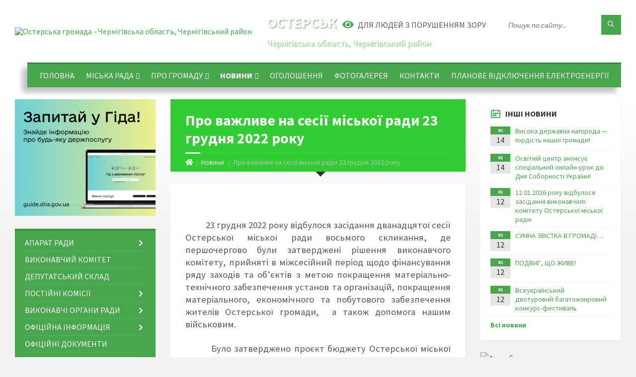

--- FILE ---
content_type: text/html; charset=UTF-8
request_url: https://osterska-gromada.gov.ua/news/1671816268/
body_size: 22038
content:
<!DOCTYPE html>
<html class="wide wow-animation" lang="uk">
<head>
	<!--[if IE]><meta http-equiv="X-UA-Compatible" content="IE=edge"><![endif]-->
	<meta charset="utf-8">
	<meta name="viewport" content="width=device-width, initial-scale=1">
	<!--[if IE]><script>
		document.createElement('header');
		document.createElement('nav');
		document.createElement('main');
		document.createElement('section');
		document.createElement('article');
		document.createElement('aside');
		document.createElement('footer');
		document.createElement('figure');
		document.createElement('figcaption');
	</script><![endif]-->
	<title>Про важливе на сесії міської ради 23 грудня 2022 року | Остерська громада</title>
	<meta name="description" content=" . .           23 грудня 2022 року відбулося засідання дванадцятої сесії Остерської міської ради восьмого скликання, де першочергово були затверджені рішення виконавчого комітету, прийняті в міжсесійний період ">
	<meta name="keywords" content="Про, важливе, на, сесії, міської, ради, 23, грудня, 2022, року, |, Остерська, громада, 04061754">

	
		<meta property="og:image" content="https://rada.info/upload/users_files/04061754/gallery/large/изображение_viber_2022-12-23_19-11-23-377.jpg">
	<meta property="og:image:width" content="">
	<meta property="og:image:height" content="">
			<meta property="og:title" content="Про важливе на сесії міської ради 23 грудня 2022 року">
			<meta property="og:description" content="&amp;nbsp;">
			<meta property="og:type" content="article">
	<meta property="og:url" content="https://osterska-gromada.gov.ua/news/1671816268/">
		
		<link rel="apple-touch-icon" sizes="57x57" href="https://gromada.org.ua/apple-icon-57x57.png">
	<link rel="apple-touch-icon" sizes="60x60" href="https://gromada.org.ua/apple-icon-60x60.png">
	<link rel="apple-touch-icon" sizes="72x72" href="https://gromada.org.ua/apple-icon-72x72.png">
	<link rel="apple-touch-icon" sizes="76x76" href="https://gromada.org.ua/apple-icon-76x76.png">
	<link rel="apple-touch-icon" sizes="114x114" href="https://gromada.org.ua/apple-icon-114x114.png">
	<link rel="apple-touch-icon" sizes="120x120" href="https://gromada.org.ua/apple-icon-120x120.png">
	<link rel="apple-touch-icon" sizes="144x144" href="https://gromada.org.ua/apple-icon-144x144.png">
	<link rel="apple-touch-icon" sizes="152x152" href="https://gromada.org.ua/apple-icon-152x152.png">
	<link rel="apple-touch-icon" sizes="180x180" href="https://gromada.org.ua/apple-icon-180x180.png">
	<link rel="icon" type="image/png" sizes="192x192"  href="https://gromada.org.ua/android-icon-192x192.png">
	<link rel="icon" type="image/png" sizes="32x32" href="https://gromada.org.ua/favicon-32x32.png">
	<link rel="icon" type="image/png" sizes="96x96" href="https://gromada.org.ua/favicon-96x96.png">
	<link rel="icon" type="image/png" sizes="16x16" href="https://gromada.org.ua/favicon-16x16.png">
	<link rel="manifest" href="https://gromada.org.ua/manifest.json">
	<meta name="msapplication-TileColor" content="#ffffff">
	<meta name="msapplication-TileImage" content="https://gromada.org.ua/ms-icon-144x144.png">
	<meta name="theme-color" content="#ffffff">
	
	
		<meta name="robots" content="">
		
	<link rel="preconnect" href="https://fonts.googleapis.com">
	<link rel="preconnect" href="https://fonts.gstatic.com" crossorigin>
	<link href="https://fonts.googleapis.com/css2?family=Source+Sans+Pro:ital,wght@0,400;0,700;1,400;1,700&display=swap" rel="stylesheet">
	
    <link rel="preload" href="//gromada.org.ua/themes/2021_townpress/css/styles_vip.css?v=1.43" as="style">
	<link rel="stylesheet" href="//gromada.org.ua/themes/2021_townpress/css/styles_vip.css?v=1.43">
	<link rel="stylesheet" href="//gromada.org.ua/themes/2021_townpress/css/5801/theme_vip.css?v=1768634628">
	
		<!--[if lt IE 9]>
	<script src="https://oss.maxcdn.com/html5shiv/3.7.2/html5shiv.min.js"></script>
	<script src="https://oss.maxcdn.com/respond/1.4.2/respond.min.js"></script>
	<![endif]-->
	<!--[if gte IE 9]>
	<style type="text/css">
		.gradient { filter: none; }
	</style>
	<![endif]-->

</head>
<body class="">

	<a href="#top_menu" class="skip-link link" aria-label="Перейти до головного меню (Alt+1)" accesskey="1">Перейти до головного меню (Alt+1)</a>
	<a href="#left_menu" class="skip-link link" aria-label="Перейти до бічного меню (Alt+2)" accesskey="2">Перейти до бічного меню (Alt+2)</a>
    <a href="#main_content" class="skip-link link" aria-label="Перейти до головного вмісту (Alt+3)" accesskey="3">Перейти до текстового вмісту (Alt+3)</a>


		<header id="header" class="m-has-standard-menu m-has-header-tools m-has-gmap">
			<div class="header-inner">

				<div class="header-content">
					<div class="c-container">
						<div class="header-content-inner">

							<div class="header-branding m-large-logo">
								<a href="https://osterska-gromada.gov.ua/">
									<span id="logo">
										<img src="https://rada.info/upload/users_files/04061754/gerb/iC_.EEC.png" data-hires="https://rada.info/upload/users_files/04061754/gerb/iC_.EEC.png" alt="Остерська громада - Чернігівська область, Чернігівський район">
									</span>
									<span>
										<span class="slogan_1">Остерська громада</span>
										<span class="slogan_2">Чернігівська область, Чернігівський район</span>
									</span>
								</a>
							</div>
							
							<div class="header-toggle-holder">

								<button type="button" class="header-toggle">
									<i class="ico-open tp tp-menu"></i>
									<i class="ico-close tp tp-cross"></i>
									<span>Меню</span>
								</button>

								<a rel="nofollow" href="https://osterska-gromada.gov.ua/search/" class="header-gmap-switcher" title="Пошук по сайту">
									<i class="fas fa-search"></i>
								</a>

							</div>
							
							<nav class="header-menu" id="top_menu">
								<ul>
																		<li>
										<a href="https://osterska-gromada.gov.ua/main/">Головна</a>
																			</li>
																		<li>
										<a href="https://osterska-gromada.gov.ua/kerivnictvo-11-04-50-13-06-2021/">Міська рада</a>
																				<ul>
																						<li>
												<a href="https://osterska-gromada.gov.ua/golova-11-05-09-13-06-2021/">Голова</a>
																							</li>
																						<li>
												<a href="https://osterska-gromada.gov.ua/sekretar-11-05-30-13-06-2021/">Секретар</a>
																							</li>
																						<li>
												<a href="https://osterska-gromada.gov.ua/zastupniki-11-05-48-13-06-2021/">Заступники</a>
																							</li>
																						<li>
												<a href="https://osterska-gromada.gov.ua/struktura-08-56-37-17-01-2022/">Структура</a>
																							</li>
																						<li>
												<a href="https://osterska-gromada.gov.ua/reglament-roboti-14-25-13-24-01-2022/">Регламент роботи</a>
																							</li>
																						<li>
												<a href="https://osterska-gromada.gov.ua/kerujuchij-spravami-sekretarya-vikonavchogo-komitetu-11-40-42-27-10-2025/">Керуючий справами (секретаря) виконавчого комітету</a>
																							</li>
																																</ul>
																			</li>
																		<li>
										<a href="https://osterska-gromada.gov.ua/pro-gromadu-10-58-28-13-06-2021/">Про громаду</a>
																				<ul>
																						<li>
												<a href="https://osterska-gromada.gov.ua/pamyatki-istorii-11-00-31-13-06-2021/">Пам'ятки історії</a>
																							</li>
																						<li>
												<a href="https://osterska-gromada.gov.ua/pasport-gromadi-10-00-56-27-02-2023/">Паспорт громади</a>
																							</li>
																						<li>
												<a href="https://osterska-gromada.gov.ua/istorichna-dovidka-11-49-29-13-02-2024/">Історична довідка</a>
																							</li>
																						<li>
												<a href="https://osterska-gromada.gov.ua/sklad-gromadi-16-01-44-02-04-2021/">Територіальний склад громади</a>
																							</li>
																						<li>
												<a href="https://osterska-gromada.gov.ua/prezentaciya-osterskoi-teritorialnoi-gromadi-12-05-44-20-10-2025/">Презентація Остерської територіальної громади</a>
																							</li>
																																</ul>
																			</li>
																		<li class="m-active">
										<a href="https://osterska-gromada.gov.ua/news/">Новини</a>
																				<ul>
																						<li>
												<a href="https://osterska-gromada.gov.ua/bezoplatna-pravova-dopomoga-10-29-41-12-11-2025/">Безоплатна правова допомога</a>
																							</li>
																						<li>
												<a href="https://osterska-gromada.gov.ua/podatkovi-novini-14-27-27-20-09-2021/">Новини Податкової</a>
																							</li>
																						<li>
												<a href="https://osterska-gromada.gov.ua/novini-pensijnogo-fondu-14-48-05-20-09-2021/">Новини Пенсійного фонду</a>
																							</li>
																						<li>
												<a href="https://osterska-gromada.gov.ua/centr-zajnyatosti-12-40-32-18-07-2025/">Центр зайнятості повідомляє</a>
																							</li>
																						<li>
												<a href="https://osterska-gromada.gov.ua/upravlinnya-derzhpraci-v-chernigivskij-oblasti-10-54-45-03-06-2022/">Управління Держпраці в Чернігівській області</a>
																							</li>
																						<li>
												<a href="https://osterska-gromada.gov.ua/fond-socialnogo-strahuvannya-povidomlyae-14-48-48-20-09-2021/">Фонд соціального страхування повідомляє</a>
																							</li>
																																</ul>
																			</li>
																		<li>
										<a href="https://osterska-gromada.gov.ua/ogoloshennya-13-28-04-16-10-2023/">ОГОЛОШЕННЯ</a>
																			</li>
																		<li>
										<a href="https://osterska-gromada.gov.ua/photo/">Фотогалерея</a>
																			</li>
																		<li>
										<a href="https://osterska-gromada.gov.ua/feedback/">Контакти</a>
																			</li>
																		<li>
										<a href="https://osterska-gromada.gov.ua/planove-vidkljuchennya-elektroenergii-13-06-06-25-11-2024/">ПЛАНОВЕ ВІДКЛЮЧЕННЯ ЕЛЕКТРОЕНЕРГІЇ</a>
																			</li>
																										</ul>
							</nav>
							
							<div class="header-tools">

								<div class="header-search">
									<form method="get" action="https://osterska-gromada.gov.ua/search/" class="c-search-form">
										<div class="form-fields">
											<input type="text" name="q" value="" placeholder="Пошук по сайту..." aria-label="Введіть пошукову фразу">
											<button type="submit" name="gAction" value="search" class="submit-btn" aria-label="Здійснити пошук"><i class="tp tp-magnifier"></i></button>
										</div>
									</form>
								</div>
								
								<a href="#" rel="nofollow" class="header-gmap-switcher" title="Версія для людей з вадами зору" onclick="return set_special('b190a55b0efe16103d2167c3825ad6b1c39f1c3f');">
									<i class="ico-open fas fa-eye"></i>
									<span>Для людей з порушенням зору</span>
								</a>

							</div>

						</div>
					</div>
				</div>

			</div>
		</header>

		<div class="header-bg">
			<div class="header-image" data-autoplay="8">
																			<div class="image-layer" style="background-image: url(https://rada.info/upload/users_files/04061754/backgrounds/pole-3840x2160-4k-hd-pshenica-koloski-nebo-oblaka-5190.jpg);"></div>
												</div>
		</div>

		<div id="core">
			<div class="c-container">
				<div class="row">

					<div class="middle-column col-md-9 col-md-push-3" id="main_content">
					
																					<div class="row">
	
	<div class="middle-column col-md-8">

		<div id="page-content">
			<div class="page-content-inner">
			
				<div id="page-header" class="m-has-breadcrumbs">
					<div class="page-title">
						<h1>Про важливе на сесії міської ради 23 грудня 2022 року</h1>
					</div>
					<div class="breadcrumbs">
						<ul><li><a href="https://osterska-gromada.gov.ua/" title="Головна сторінка"><span class="fa fa-home"></span></a></li><li><a href="https://osterska-gromada.gov.ua/news/" aria-current="page">Новини</a></li> <li class="active">Про важливе на сесії міської ради 23 грудня 2022 року</li></ul>
					</div>
				</div>

				<div class="post-page post-detail-page">
					<div class="post">
						<div class="post-inner c-content-box m-no-padding">

							<div class="post-core">

								<div class="post-content">
									<div class="post-content-inner">
						
										
										
										<main>
										<p>&nbsp;</p>

<p style="text-align:justify"><span style="font-size:11pt"><span style="line-height:normal"><span sans-serif="" style="font-family:Calibri,"><span lang="UK" style="font-size:14.0pt"><span new="" roman="" style="font-family:" times="">&nbsp; &nbsp; &nbsp; &nbsp; &nbsp; 23 грудня 2022 року відбулося засідання дванадцятої сесії Остерської міської ради восьмого скликання, де першочергово були затверджені рішення виконавчого комітету, прийняті в міжсесійний період щодо фінансування ряду заходів та об&rsquo;єктів з метою покращення матеріально-технічного забезпечення установ та організацій, покращення матеріального, економічного та побутового забезпечення жителів Остерської громади, &nbsp;а також допомога нашим військовим.</span></span></span></span></span></p>

<p style="text-align:justify"><span style="font-size:11pt"><span style="line-height:normal"><span sans-serif="" style="font-family:Calibri,"><span lang="UK" style="font-size:14.0pt"><span new="" roman="" style="font-family:" times="">&nbsp; &nbsp; &nbsp; &nbsp; Було затверджено проєкт бюджету Остерської міської територіальної громади на 2023 рік, розглянуті питання передачі комунального майна, соціальних послуг, внесені зміни в перелік адміністративних послуг, в структуру апарату та виконавчого комітету міської ради, присвоєно&nbsp; чергові ранги посадовим особам керівного складу.</span></span></span></span></span></p>

<p style="text-align:justify"><span style="font-size:11pt"><span style="line-height:normal"><span sans-serif="" style="font-family:Calibri,"><span lang="UK" style="font-size:14.0pt"><span new="" roman="" style="font-family:" times="">&nbsp;&nbsp;&nbsp;&nbsp;&nbsp;&nbsp;&nbsp;&nbsp; На розгляд депутатів винесено низку земельних питань: про затвердження технічної документації із землеустрою щодо встановлення меж земельних ділянок в натурі та надання їх безоплатно у власність для ведення особистого селянського господарства та товарного сільськогосподарського виробництва; про зміну цільового призначення земельних ділянок; про передачу земельних ділянок безоплатно у власність та інші.</span></span></span></span></span></p>

<p style="text-align:justify"><span style="font-size:11pt"><span style="line-height:normal"><span sans-serif="" style="font-family:Calibri,"><span lang="UK" style="font-size:14.0pt"><span new="" roman="" style="font-family:" times="">&nbsp; &nbsp; &nbsp; &nbsp;Міський голова Леонід Мисливець висловив подяку депутатам міської ради, старостам старостинських округів і сіл, волонтерам, громадським організаціям, всім, хто допомагав і зараз допомагає нашим військовим, внутрішньо переміщеним особам, незахищеним верствам населення в цей складний військовий час. </span></span></span></span></span></p>

<p style="text-align:justify"><span style="font-size:11pt"><span style="line-height:normal"><span sans-serif="" style="font-family:Calibri,"><span lang="UK" style="font-size:14.0pt"><span new="" roman="" style="font-family:" times="">&nbsp; &nbsp; &nbsp; &nbsp;Леонід Олександрович відмітив, що закінчується складний для всіх нас рік,&nbsp; але маємо велику надію в єдності, згуртованості, з оптимізмом і вірою в найкраще зустріти Новий рік, який принесе нам перемогу і мир. Бо ми віримо в ЗСУ. Все буде Україна!</span></span></span></span></span></p>
										</main>
										
																				<div class="gallery-list-page gallery-page">
											<div class="c-gallery">
												<ul class="gallery-images m-layout-masonry m-3-columns">

																										<li class="gallery-image album_item">
														<div class="gallery-image-inner">
															<a href="https://rada.info/upload/users_files/04061754/gallery/large/изображение_viber_2022-12-23_19-11-23-377.jpg" data-fancybox="gallery" data-caption="" title="">
																<img src="https://rada.info/upload/users_files/04061754/gallery/large/изображение_viber_2022-12-23_19-11-23-377.jpg" alt="">
															</a>
															<p class="gallery-title"><a href="https://rada.info/upload/users_files/04061754/gallery/large/изображение_viber_2022-12-23_19-11-23-377.jpg" data-fancybox="gallery2" data-caption=""></a></p>
														</div>
																											</li>
																										<li class="gallery-image album_item">
														<div class="gallery-image-inner">
															<a href="https://rada.info/upload/users_files/04061754/gallery/large/изображение_viber_2022-12-23_19-11-58-171.jpg" data-fancybox="gallery" data-caption="" title="">
																<img src="https://rada.info/upload/users_files/04061754/gallery/large/изображение_viber_2022-12-23_19-11-58-171.jpg" alt="">
															</a>
															<p class="gallery-title"><a href="https://rada.info/upload/users_files/04061754/gallery/large/изображение_viber_2022-12-23_19-11-58-171.jpg" data-fancybox="gallery2" data-caption=""></a></p>
														</div>
																											</li>
																										<li class="gallery-image album_item">
														<div class="gallery-image-inner">
															<a href="https://rada.info/upload/users_files/04061754/gallery/large/изображение_viber_2022-12-23_19-12-19-788.jpg" data-fancybox="gallery" data-caption="" title="">
																<img src="https://rada.info/upload/users_files/04061754/gallery/large/изображение_viber_2022-12-23_19-12-19-788.jpg" alt="">
															</a>
															<p class="gallery-title"><a href="https://rada.info/upload/users_files/04061754/gallery/large/изображение_viber_2022-12-23_19-12-19-788.jpg" data-fancybox="gallery2" data-caption=""></a></p>
														</div>
																											</li>
																										<li class="gallery-image album_item">
														<div class="gallery-image-inner">
															<a href="https://rada.info/upload/users_files/04061754/gallery/large/изображение_viber_2022-12-23_19-12-37-955.jpg" data-fancybox="gallery" data-caption="" title="">
																<img src="https://rada.info/upload/users_files/04061754/gallery/large/изображение_viber_2022-12-23_19-12-37-955.jpg" alt="">
															</a>
															<p class="gallery-title"><a href="https://rada.info/upload/users_files/04061754/gallery/large/изображение_viber_2022-12-23_19-12-37-955.jpg" data-fancybox="gallery2" data-caption=""></a></p>
														</div>
																											</li>
													
												</ul>
											</div>
										</div>
										
									</div>
								</div>

							</div>

							<div class="post-footer">
								<div class="post-footer-inner">

									<div class="post-info">
										<i class="ico tp tp-clock2"></i>
										<span class="post-date">
											23 Грудня, 2022 о 19:18
										</span>
										<i class="ico far fa-eye"></i>
										<span class="post-views">
											620
										</span>
																			</div>
																		
																		<div class="post-share">
										Сподобалась новина? Поширте:										
																				<a data-type="fb" class="social_share fab fa-facebook" onclick="window.open('https://www.facebook.com/sharer/sharer.php?u=https://osterska-gromada.gov.ua/news/1671816268/', '', 'toolbar=0,status=0,scrollbars=1,width=626,height=436'); return false;" href="#" rel="nofollow" title="Поширити у Facebook"></a>
										<a data-type="tw" class="social_share fab fa-twitter" onclick="window.open('https://twitter.com/intent/tweet?url=https://osterska-gromada.gov.ua/news/1671816268/&text=%D0%9F%D1%80%D0%BE+%D0%B2%D0%B0%D0%B6%D0%BB%D0%B8%D0%B2%D0%B5+%D0%BD%D0%B0+%D1%81%D0%B5%D1%81%D1%96%D1%97+%D0%BC%D1%96%D1%81%D1%8C%D0%BA%D0%BE%D1%97+%D1%80%D0%B0%D0%B4%D0%B8+23+%D0%B3%D1%80%D1%83%D0%B4%D0%BD%D1%8F+2022+%D1%80%D0%BE%D0%BA%D1%83', '', 'toolbar=0,status=0,scrollbars=1,width=626,height=436'); return false;" href="#" rel="nofollow" title="Поширити у Twitter"></a>
										<a onclick="window.print(); return false;" rel="nofollow" class="social_share fas fa-print" href="#" title="Надрукувати"></a>
									</div>
																		
								</div>
							</div>
							
						</div>
					</div>
					
										<div class="post-navigation">
						<div class="c-content-box">
							<ul>
								<li class="prev m-has-thumb">
																		<div class="prev-inner">
																				<div class="nav-thumb">
											<a href="https://osterska-gromada.gov.ua/news/1671733634/"><img src="https://rada.info/upload/users_files/04061754/gerb/iC_.EEC.png" alt="Вето на законопроєкт 5655: Асоціація міст України звернулася до Президента"></a>
										</div>
																				<h5><a href="https://osterska-gromada.gov.ua/news/1671733634/">Попередня стаття</a></h5>
										<a href="https://osterska-gromada.gov.ua/news/1671733634/">Вето на законопроєкт 5655: Асоціація міст України звернулася до Президента</a>
									</div>
																	</li>
								<li class="next m-has-thumb">
																		<div class="next-inner">
																				<div class="nav-thumb">
											<a href="https://osterska-gromada.gov.ua/news/1672046839/"><img src="https://rada.info/upload/users_files/04061754/gerb/iC_.EEC.png" alt="До уваги волонтерів антитерористичної операції та/або здійснення заходів із забезпечення національної безпеки і оборони, відсічі і стримування збройної агресії російської федерації"></a>
										</div>
																				<h5><a href="https://osterska-gromada.gov.ua/news/1672046839/">Наступна стаття</a></h5>
										<a href="https://osterska-gromada.gov.ua/news/1672046839/">До уваги волонтерів антитерористичної операції та/або здійснення заходів із забезпечення національної безпеки і оборони, відсічі і стримування збройної агресії російської федерації</a>
									</div>
																	</li>

							</ul>
						</div>
					</div>
										
					
				</div>
			</div>
		</div>

	</div>
	
	<div class="right-column col-md-4">
		<aside class="sidebar">
			<div class="widget-list">

								<div class="widget events-widget">
					<div class="widget-inner">
						<h3 class="widget-title m-has-ico"><i class="widget-ico tp tp-calendar-full"></i>Інші новини</h3>
						<div class="widget-content">
							<ul class="event-list">

																<li class="event m-has-date">
									<div class="event-inner">
										<div class="event-date" title="14.01.2026, 15:24">
											<span class="event-month">01</span>
											<span class="event-day">14</span>
										</div>
										<h4 class="event-title"><a href="https://osterska-gromada.gov.ua/news/1768469162/">Висока державна нагорода — гордість нашої громади!</a></h4>
									</div>
								</li>
																<li class="event m-has-date">
									<div class="event-inner">
										<div class="event-date" title="14.01.2026, 09:38">
											<span class="event-month">01</span>
											<span class="event-day">14</span>
										</div>
										<h4 class="event-title"><a href="https://osterska-gromada.gov.ua/news/1768376733/">Освітній центр анонсує спеціальний онлайн-урок до Дня Соборності України!</a></h4>
									</div>
								</li>
																<li class="event m-has-date">
									<div class="event-inner">
										<div class="event-date" title="12.01.2026, 12:57">
											<span class="event-month">01</span>
											<span class="event-day">12</span>
										</div>
										<h4 class="event-title"><a href="https://osterska-gromada.gov.ua/news/1768215618/">12.01.2026 року відбулося засідання виконавчого комітету Остерської міської ради.</a></h4>
									</div>
								</li>
																<li class="event m-has-date">
									<div class="event-inner">
										<div class="event-date" title="12.01.2026, 12:03">
											<span class="event-month">01</span>
											<span class="event-day">12</span>
										</div>
										<h4 class="event-title"><a href="https://osterska-gromada.gov.ua/news/1768299265/">СУМНА ЗВІСТКА В ГРОМАДІ…</a></h4>
									</div>
								</li>
																<li class="event m-has-date">
									<div class="event-inner">
										<div class="event-date" title="12.01.2026, 11:46">
											<span class="event-month">01</span>
											<span class="event-day">12</span>
										</div>
										<h4 class="event-title"><a href="https://osterska-gromada.gov.ua/news/1768211334/">ПОДВИГ, ЩО ЖИВЕ!</a></h4>
									</div>
								</li>
																<li class="event m-has-date">
									<div class="event-inner">
										<div class="event-date" title="12.01.2026, 09:41">
											<span class="event-month">01</span>
											<span class="event-day">12</span>
										</div>
										<h4 class="event-title"><a href="https://osterska-gromada.gov.ua/news/1768203879/">Всеукраїнський двотуровий багатожанровий конкурс-фестиваль    </a></h4>
									</div>
								</li>
								
							</ul>
							<p class="show-all-btn"><a href="https://osterska-gromada.gov.ua/news/">Всі новини</a></p>
						</div>
					</div>
				</div>
				
				


<div id="banner_block">

	
	<p><img alt="Фото без опису" src="https://rada.info/upload/users_files/04061754/8c00c149ab4cc4fdbe6a9fe8324b58c9.jpg" style="width: 400px; height: 117px;" /></p>

<p><a rel="nofollow" href="https://www.chernihiv-oblast.gov.ua/user/"><img alt="Кабінет інвестора" src="https://rada.info/upload/users_files/04061754/5d6bb3dcb1ad8d969a2a513bd930f801.jpg" style="width: 264px; height: 153px;" /></a></p>

<p><a rel="nofollow" href="https://www.president.gov.ua/" target="_blank"><img alt="Президент України" src="https://rada.info/upload/users_files/04061754/1ed67b1515bc3b1022087f193d413b38.png" style="width: 155px; height: 155px;" /></a></p>

<p><a rel="nofollow" href="http://www.pratsia.in.ua/"><img alt="Фото без опису" src="https://rada.info/upload/users_files/04061754/d54213f695c92b438c8d66f26996b59c.png" style="float: left; width: 200px; height: 200px;" /></a></p>

<p>&nbsp;</p>

<p>&nbsp;</p>

<p>&nbsp;</p>

<p>&nbsp;</p>

<p>&nbsp;</p>

<p>&nbsp;</p>

<p>&nbsp;</p>

<p><a rel="nofollow" href="https://www.rada.gov.ua/" target="_blank"><img alt="Верховна рада України" src="https://rada.info/upload/users_files/04061754/5374269fa9b4fa2b39d6bbd4fa37abc9.jpg" style="width: 264px; height: 86px;" /></a></p>

<p><a rel="nofollow" href="https://www.kmu.gov.ua/" target="_blank"><img alt="Урядовий портал" src="https://rada.info/upload/users_files/04061754/761242ff7e7f24aa2e7ffc5ba6628286.jpg" style="width: 264px; height: 86px;" /></a></p>

<p><a rel="nofollow" href="https://nazk.gov.ua/uk/" target="_blank"><img alt="Національне агентство з питань запобігання корупції" src="https://rada.info/upload/users_files/04061754/5701a4d1a04ba1a413554da5e0c82fe8.png" style="width: 264px; height: 82px;" /></a></p>

<p><a rel="nofollow" href="https://nszu.gov.ua/" target="_blank"><img alt="НСЗУ" src="https://rada.info/upload/users_files/04061754/9343efb07941a7e02e9d1f6ba3ba16eb.png" style="width: 264px; height: 68px;" /></a></p>

<p><a rel="nofollow" href="https://cg.gov.ua/index.php?tp=main" target="_blank"><img alt="Чернігівська обласна державна адміністрація" src="https://rada.info/upload/users_files/04061754/82ead651ba5912ae98780d0413120571.jpg" style="width: 264px; height: 64px;" /></a></p>

<p><a rel="nofollow" href="https://chor.gov.ua/" target="_blank"><img alt="Чернігівська обласна рада" src="https://rada.info/upload/users_files/04061754/ff8c6feea4289aa6bda87ddc0175ebb7.png" style="width: 264px; height: 56px;" /></a></p>

<p><a rel="nofollow" href="https://chg.dcz.gov.ua/" target="_blank"><img alt="Чернігівський обласний центр зайнятості" src="https://rada.info/upload/users_files/04061754/789e8b88d8502bd4adb61e11e7026350.png" style="width: 209px; height: 200px;" /></a></p>

<p><a rel="nofollow" href="https://online.minjust.gov.ua/" target="_blank"><img alt="Он-лайн будинок юстиції" src="https://rada.info/upload/users_files/04061754/083f3930630de87a5b06d15da17c9d16.png" style="width: 264px; height: 68px;" /></a></p>

<p><a rel="nofollow" href="https://osvita.diia.gov.ua/" target="_blank"><img alt="Дія.Цифрова освіта" src="https://rada.info/upload/users_files/04061754/7e022e8105668390ac745fa0e6741c72.png" style="width: 250px; height: 141px;" /></a></p>

<p><a rel="nofollow" href="https://osvita.diia.gov.ua/digigram" target="_blank"><img alt="Цифрограми" src="https://rada.info/upload/users_files/04061754/919c0d18508b26cf74214f367bc032f5.jpg" style="width: 250px; height: 141px;" /></a></p>

<p><a rel="nofollow" href="https://lms.e-school.net.ua/" target="_blank"><img alt="Всеукраїнська Школа онлайн" src="https://rada.info/upload/users_files/04061754/6a8552a5f6dea6470cf8d23c91b23c12.jpg" style="width: 250px; height: 141px;" /></a></p>

<p><a rel="nofollow" href="https://vaccination.covid19.gov.ua/" target="_blank"><img alt="Все про вакцинацію" src="https://rada.info/upload/users_files/04061754/569b1fcb3e6b724992fef776416c36fc.png" style="width: 264px; height: 69px;" /></a></p>

<p><a rel="nofollow" href="https://center.diia.gov.ua/" target="_blank"><img alt="Дія. Платформа Центрів" src="https://rada.info/upload/users_files/04061754/426e83d9d07375cd808d82baeabc30e1.jpg" style="width: 264px; height: 175px;" /></a></p>

<p><a rel="nofollow" href="https://legalaid.gov.ua/kliyentam/pro-bezoplatnu-pravovu-dopomogu-bpd/"><img alt="Фото без опису" src="https://legalaid.gov.ua/wp-content/themes/legalaidTheme/assets/img/icons/logo_2.svg" style="width: 218px; height: 150px;" /></a></p>

<p><a rel="nofollow" href="https://howareu.com/"><img alt="Фото без опису" src="https://rada.info/upload/users_files/04061754/b9963dbe8fd03b353c63c789a7036c56.png" style="width: 1000px; height: 1000px;" /></a></p>

<p><img alt="Фото без опису" src="https://rada.info/upload/users_files/04061754/26ce979fec1b71e2022c286fe3ee0713.jpg" style="width: 292px; height: 150px;" /></p>

<p><img alt="Фото без опису" src="https://rada.info/upload/users_files/04061754/31c834a1e6c2b5002dd3b5b4be91b9bb.jpg" style="width: 292px; height: 150px;" /></p>

<p>&nbsp;</p>
	<div class="clearfix"></div>

	<!-- Google tag (gtag.js) -->
<script async src="https://www.googletagmanager.com/gtag/js?id=G-ME3PGSSR44"></script>
<script>
  window.dataLayer = window.dataLayer || [];
  function gtag(){dataLayer.push(arguments);}
  gtag('js', new Date());

  gtag('config', 'G-ME3PGSSR44');
</script>

<style>
#page-header { background: #32CD32; }
#page-header:after {
    border-top-color: ##32CD32;
}

</style>
	<div class="clearfix"></div>

</div>
			</div>
		</aside>
	</div>
	
</div>

<hr class="c-separator m-margin-top-small m-margin-bottom-small m-transparent hidden-lg hidden-md">																			
					</div>

					<div class="left-column sidebar col-md-3 col-md-pull-9">
						<aside class="sidebar">

														<div class="widget image-widget right_menu_b">
								<div class="widget-inner">
									<div class="widget-content">
										<a href="https://guide.diia.gov.ua/" class="diia_guide" rel="nofollow" target="_blank"><img src="https://gromada.org.ua/upload/diia_guide.jpg" alt="Гід інформаційних послуг - банер"></a>
									</div>
								</div>
															</div>
							
							<nav class="side-menu m-left-side m-show-submenu" id="left_menu">
								<ul>
																		<li class="from_sidebar_menu">
										<a href="https://osterska-gromada.gov.ua/aparat-radi-09-09-05-23-06-2021/">Апарат ради</a>
																				<ul>
																						<li>
												<a href="https://osterska-gromada.gov.ua/struktura-09-09-57-23-06-2021/">Структурні підрозділи</a>
																								<ul>
																										<li>
														<a href="https://osterska-gromada.gov.ua/zagalnogospodarskij-viddil-12-09-59-04-10-2021/">Загально-господарський відділ</a>
													</li>
																										<li>
														<a href="https://osterska-gromada.gov.ua/viddil-mistobuduvannya-arhitekturi-zemelnih-vidnosin-ta-blagoustroju-12-11-32-04-10-2021/">Відділ містобудування, архітектури, земельних відносин та благоустрою</a>
													</li>
																										<li>
														<a href="https://osterska-gromada.gov.ua/viddil-buhgalterskoi-sluzhbi-12-12-17-04-10-2021/">Відділ бухгалтерської служби</a>
													</li>
																																						</ul>
																							</li>
																						<li>
												<a href="https://osterska-gromada.gov.ua/starosti-09-10-20-23-06-2021/">Старости</a>
																							</li>
																																</ul>
																			</li>
																		<li class="from_sidebar_menu">
										<a href="https://osterska-gromada.gov.ua/vikonavchij-komitet-14-50-28-07-04-2021/">Виконавчий комітет</a>
																			</li>
																		<li class="from_sidebar_menu">
										<a href="https://osterska-gromada.gov.ua/deputatskij-sklad-11-04-15-03-04-2023/">Депутатський склад</a>
																			</li>
																		<li class="from_sidebar_menu">
										<a href="https://osterska-gromada.gov.ua/postijni-komisii-13-56-32-15-09-2021/">Постійні комісії</a>
																				<ul>
																						<li>
												<a href="https://osterska-gromada.gov.ua/polozhennya-pro-postijni-komisii-13-57-34-15-09-2021/">Положення про постійні комісії</a>
																							</li>
																						<li>
												<a href="https://osterska-gromada.gov.ua/sklad-postijnih-komisij-13-58-19-15-09-2021/">Склад постійних комісій</a>
																							</li>
																																</ul>
																			</li>
																		<li class="from_sidebar_menu">
										<a href="https://osterska-gromada.gov.ua/vikonavchi-organi-09-39-38-12-11-2025/">Виконавчі органи ради</a>
																				<ul>
																						<li>
												<a href="https://osterska-gromada.gov.ua/finansovij-viddil-12-57-20-05-04-2021/">Фінансовий відділ</a>
																								<ul>
																										<li>
														<a href="https://osterska-gromada.gov.ua/polozhennya-pro-finansovij-viddil-16-32-35-10-04-2023/">Положення про фінансовий відділ</a>
													</li>
																																						</ul>
																							</li>
																						<li>
												<a href="https://osterska-gromada.gov.ua/teritorialnij-centr-socialnogo-obslugovuvannya-16-13-04-04-01-2021/">Центр надання соціальних послуг</a>
																								<ul>
																										<li>
														<a href="https://osterska-gromada.gov.ua/informaciya-pro-diyalnist-centru-15-15-14-01-02-2022/">Інформація про діяльність центру</a>
													</li>
																										<li>
														<a href="https://osterska-gromada.gov.ua/tarifi-na-socialni-poslugi-15-17-08-01-02-2022/">Тарифи на соціальні послуги</a>
													</li>
																										<li>
														<a href="https://osterska-gromada.gov.ua/struktura-centru-nadannya-socialnih-poslug-10-39-47-25-04-2023/">Структура центру надання соціальних послуг</a>
													</li>
																										<li>
														<a href="https://osterska-gromada.gov.ua/polozhennya-pro-komunalnij-zaklad-centr-nadannya-socialnih-poslug-osterskoi-miskoi-radi-14-32-52-26-04-2023/">Положення про Комунальний заклад "Центр надання соціальних послуг" Остерської міської ради</a>
													</li>
																										<li>
														<a href="https://osterska-gromada.gov.ua/mobilna-brigada-socialnopsihologichnoi-dopomogi-osobam-yaki-postrazhdali-vid-domashnogo-nasilstva-taabo-nasilstva-za-oznakoju-stati-12-09-12-09-01-2025/">Мобільна бригада соціально-психологічної допомоги особам, які постраждали від домашнього насильства та/або насильства за ознакою статі</a>
													</li>
																										<li>
														<a href="https://osterska-gromada.gov.ua/novini-18-10-28-20-01-2025/">НОВИНИ</a>
													</li>
																										<li>
														<a href="https://osterska-gromada.gov.ua/perelik-socialnih-poslug-21-10-21-18-03-2025/">Перелік соціальних послуг</a>
													</li>
																																						</ul>
																							</li>
																						<li>
												<a href="https://osterska-gromada.gov.ua/viddil-osviti-kulturi-turizmu-molodi-ta-sportu-09-50-13-12-11-2025/">Відділ освіти, культури, туризму, молоді та спорту</a>
																								<ul>
																										<li>
														<a href="https://osterska-gromada.gov.ua/struktura-ta-grafik-roboti-15-57-04-12-10-2021/">Структура та графік роботи</a>
													</li>
																										<li>
														<a href="https://osterska-gromada.gov.ua/atestaciya-14-28-21-25-10-2023/">Атестація</a>
													</li>
																										<li>
														<a href="https://osterska-gromada.gov.ua/zakladi-osviti-10-01-08-12-11-2025/">Заклади освіти</a>
													</li>
																										<li>
														<a href="https://osterska-gromada.gov.ua/zakladi-pozashkilnoi-osviti-10-21-31-04-04-2023/">Заклади позашкільної освіти</a>
													</li>
																										<li>
														<a href="https://osterska-gromada.gov.ua/zakladi-zagalnoi-serednoi-osviti-10-23-36-04-04-2023/">Заклади загальної середньої освіти</a>
													</li>
																										<li>
														<a href="https://osterska-gromada.gov.ua/zakladi-doshkilnoi-osviti-10-24-35-04-04-2023/">Заклади дошкільної освіти</a>
													</li>
																										<li>
														<a href="https://osterska-gromada.gov.ua/zakladi-kulturi-09-25-53-24-03-2023/">Заклади культури</a>
													</li>
																										<li>
														<a href="https://osterska-gromada.gov.ua/tvorchi-kolektivi-09-26-49-24-03-2023/">Творчі колективи</a>
													</li>
																										<li>
														<a href="https://osterska-gromada.gov.ua/statuti-12-01-51-11-04-2023/">Статути</a>
													</li>
																										<li>
														<a href="https://osterska-gromada.gov.ua/publichni-zakupivlya-14-26-12-01-05-2023/">Публічні закупівлі</a>
													</li>
																										<li>
														<a href="https://osterska-gromada.gov.ua/polozhennya-pro-viddil-osviti-kulturi-turizmu-molodi-ta-sportu-12-03-12-31-03-2023/">Положення про відділ освіти, культури, туризму, молоді та спорту Остерської міської ради</a>
													</li>
																																						</ul>
																							</li>
																						<li>
												<a href="https://osterska-gromada.gov.ua/viddil-mistobuduvannya-arhitekturi-zemelnih-vidnosin-ta-blagoustroju-09-50-46-12-11-2025/">Відділ містобудування, архітектури, земельних відносин та благоустрою</a>
																								<ul>
																										<li>
														<a href="https://osterska-gromada.gov.ua/mistobudivna-dokumentaciya-14-08-56-27-09-2021/">Містобудівна документація</a>
													</li>
																										<li>
														<a href="https://osterska-gromada.gov.ua/kompleksnij-plan-prostorovogo-rozvitku-teritorii-osterskoi-miskoi-teritorialnoi-gromadi-chernigivskogo-rajonu-chernigivskoi-oblasti-11-41-28-16-10-2025/">Комплексний план просторового розвитку території Остерської міської територіальної громади Чернігівського району Чернігівської області</a>
													</li>
																										<li>
														<a href="https://osterska-gromada.gov.ua/dani-pro-vidani-budivelni-pasporti-12-40-26-29-09-2021/">Дані про видані будівельні паспорти</a>
													</li>
																										<li>
														<a href="https://osterska-gromada.gov.ua/reestr-mistobudivnih-umov-ta-obmezhen-14-08-11-27-09-2021/">Реєстр містобудівних умов та обмежень</a>
													</li>
																										<li>
														<a href="https://osterska-gromada.gov.ua/proekti-mistobudivnoi-dokumentacii-09-08-11-25-10-2021/">Проєкти містобудівної документації</a>
													</li>
																										<li>
														<a href="https://osterska-gromada.gov.ua/reestr-adres-15-04-33-15-11-2021/">Реєстр адрес</a>
													</li>
																										<li>
														<a href="https://osterska-gromada.gov.ua/rishennya-pro-rozroblennya-mistobudivnoi-dokumentacii-09-26-50-17-11-2021/">Рішення про розроблення містобудівної документації</a>
													</li>
																										<li>
														<a href="https://osterska-gromada.gov.ua/mistobudivna-dokumentaciya-10-04-07-12-11-2025/">Містобудівна документація</a>
													</li>
																																						</ul>
																							</li>
																																</ul>
																			</li>
																		<li class="from_sidebar_menu">
										<a href="https://osterska-gromada.gov.ua/oficijna-informaciya-12-30-06-13-02-2023/">Офіційна інформація</a>
																				<ul>
																						<li>
												<a href="https://osterska-gromada.gov.ua/plan-roboti-12-31-02-13-02-2023/">План роботи</a>
																							</li>
																						<li>
												<a href="https://osterska-gromada.gov.ua/normativni-dokumenti-12-31-22-13-02-2023/">Нормативні документи</a>
																							</li>
																																</ul>
																			</li>
																		<li class="from_sidebar_menu">
										<a href="https://osterska-gromada.gov.ua/docs/">Офіційні документи</a>
																			</li>
																		<li class="from_sidebar_menu">
										<a href="javascript:;">Архів документів по 2020 рік</a>
																				<ul>
																						<li>
												<a href="https://osterska-gromada.gov.ua/sesii-miskoi-radi-17-10-54-09-12-2020/">Сесії міської ради</a>
																							</li>
																																</ul>
																			</li>
																		<li class="from_sidebar_menu">
										<a href="https://osterska-gromada.gov.ua/zahisnikam-ta-zahisnicyam-ukraini-17-30-11-21-01-2025/">ВЕТЕРАНСЬКА ПОЛІТИКА</a>
																				<ul>
																						<li>
												<a href="https://osterska-gromada.gov.ua/fahivchinya-iz-suprovodu-veteraniv-vijni-ta-demobilizovanih-12-38-03-14-10-2025/">Фахівчиня із супроводу ветеранів війни та демобілізованих</a>
																							</li>
																						<li>
												<a href="https://osterska-gromada.gov.ua/🪖vijskovij-oblik-ta-mobilizaciya-10-08-43-14-10-2025/">🪖Військовий облік та мобілізація</a>
																							</li>
																						<li>
												<a href="https://osterska-gromada.gov.ua/🪖-vijskova-sluzhba-11-31-17-14-10-2025/">🪖 Військова служба</a>
																							</li>
																						<li>
												<a href="https://osterska-gromada.gov.ua/🚧peretin-kordonu-12-42-04-14-10-2025/">🚧Перетин кордону</a>
																							</li>
																						<li>
												<a href="https://osterska-gromada.gov.ua/zahodi-12-41-29-14-10-2025/">Заходи</a>
																							</li>
																						<li>
												<a href="https://osterska-gromada.gov.ua/novini-11-12-15-18-12-2025/">НОВИНИ</a>
																							</li>
																																</ul>
																			</li>
																		<li class="from_sidebar_menu">
										<a href="https://osterska-gromada.gov.ua/zvit-golovi-15-59-53-07-02-2023/">Звіт голови</a>
																				<ul>
																						<li>
												<a href="https://osterska-gromada.gov.ua/zvit-osterskogo-miskogo-golovi-leonida-mislivcya-pro-provedenu-robotu-za-2024-rik-12-49-54-25-02-2025/">ЗВІТ Остерського міського голови Леоніда МИСЛИВЦЯ про проведену роботу за 2024 рік</a>
																							</li>
																						<li>
												<a href="https://osterska-gromada.gov.ua/zvit-osterskogo-miskogo-golovi-leonida-mislivcya-pro-provedenu-robotu-za-2023-rik-12-35-18-20-02-2024/">ЗВІТ Остерського міського голови Леоніда МИСЛИВЦЯ про проведену роботу за 2023 рік</a>
																							</li>
																						<li>
												<a href="https://osterska-gromada.gov.ua/zvit-osterskogo-miskogo-golovi-leonida-mislivcya-pro-provedenu-robotu-za-2022-rik-15-49-29-18-09-2023/">ЗВІТ Остерського міського голови Леоніда МИСЛИВЦЯ про проведену роботу за 2022 рік</a>
																							</li>
																						<li>
												<a href="https://osterska-gromada.gov.ua/zvit-osterskogo-miskogo-golovi-leonida-mislivcya-pro-provedenu-robotu-za-2021-rik-16-02-10-07-02-2023/">ЗВІТ  Остерського міського голови  Леоніда МИСЛИВЦЯ про проведену роботу за 2021 рік</a>
																							</li>
																																</ul>
																			</li>
																		<li class="from_sidebar_menu">
										<a href="https://osterska-gromada.gov.ua/dostup-do-publichnoi-informacii-12-02-46-16-09-2021/">Доступ до публічної інформації</a>
																				<ul>
																						<li>
												<a href="https://osterska-gromada.gov.ua/zakonodavstvo-pro-dostup-do-publichnoi-informacii-12-04-25-16-09-2021/">Законодавство про доступ до публічної інформації</a>
																							</li>
																						<li>
												<a href="https://osterska-gromada.gov.ua/kontaktna-informaciya-12-04-54-16-09-2021/">Контактна інформація</a>
																							</li>
																						<li>
												<a href="https://osterska-gromada.gov.ua/perelik-vidomostej-scho-stanovit-sluzhbovu-informaciju-16-04-35-28-10-2021/">Перелік відомостей, що становить службову інформацію</a>
																							</li>
																						<li>
												<a href="https://osterska-gromada.gov.ua/zvitnist-14-35-46-30-12-2021/">Звітність</a>
																								<ul>
																										<li>
														<a href="https://osterska-gromada.gov.ua/oplata-praci-miskogo-golovi-zastupnikiv-miskogo-golovi-ta-sekretarya-miskoi-radi-14-36-33-30-12-2021/">Оплата праці міського голови, заступників міського голови та секретаря міської ради</a>
													</li>
																																						</ul>
																							</li>
																																</ul>
																			</li>
																		<li class="from_sidebar_menu">
										<a href="https://osterska-gromada.gov.ua/centr-nadannya-admin-poslug-09-59-20-10-12-2020/">Центр надання адміністративних  послуг</a>
																				<ul>
																						<li>
												<a href="https://osterska-gromada.gov.ua/struktura-ta-grafik-roboti-12-46-52-08-10-2021/">Структура та графік роботи</a>
																							</li>
																						<li>
												<a href="https://osterska-gromada.gov.ua/perelik-administrativnih-poslug-12-47-52-08-10-2021/">Перелік адміністративних послуг</a>
																							</li>
																						<li>
												<a href="https://osterska-gromada.gov.ua/zakonodacha-baza-12-48-18-08-10-2021/">Законодавча база</a>
																							</li>
																						<li>
												<a href="https://osterska-gromada.gov.ua/informacijni-ta-tehnologichni-kartki-12-49-25-08-10-2021/">Інформаційні та технологічні картки</a>
																							</li>
																						<li>
												<a href="https://osterska-gromada.gov.ua/novini-09-19-29-06-02-2024/">Новини</a>
																							</li>
																																</ul>
																			</li>
																		<li class="from_sidebar_menu">
										<a href="https://osterska-gromada.gov.ua/sluzhba-u-spravah-ditej-09-16-07-05-10-2021/">Служба у справах дітей</a>
																				<ul>
																						<li>
												<a href="https://osterska-gromada.gov.ua/napryamki-roboti-sluzhbi-u-spravah-ditej-12-32-17-13-02-2023/">Напрямки роботи служби у справах дітей</a>
																								<ul>
																										<li>
														<a href="https://osterska-gromada.gov.ua/rozvitok-simejnih-form-vihovannya-12-32-47-13-02-2023/">Розвиток сімейних форм виховання</a>
													</li>
																										<li>
														<a href="https://osterska-gromada.gov.ua/pro-usinovlennya-12-33-10-13-02-2023/">Про усиновлення</a>
													</li>
																										<li>
														<a href="https://osterska-gromada.gov.ua/patronat-nad-ditinoju-12-35-01-13-02-2023/">Патронат над дитиною</a>
													</li>
																										<li>
														<a href="https://osterska-gromada.gov.ua/zahist-zhitlovih-ta-majnovih-prav-ditej-12-35-56-13-02-2023/">Захист житлових та майнових прав дітей</a>
													</li>
																										<li>
														<a href="https://osterska-gromada.gov.ua/socialnij-zahist-ta-profilaktichna-robota-12-36-31-13-02-2023/">Соціальний захист та профілактична робота</a>
													</li>
																										<li>
														<a href="https://osterska-gromada.gov.ua/pro-pozbavlennya-batkivskih-prav-16-13-03-13-02-2023/">Про позбавлення батьківських прав</a>
													</li>
																																						</ul>
																							</li>
																						<li>
												<a href="https://osterska-gromada.gov.ua/zvernennya-gromadyan-12-37-11-13-02-2023/">Звернення громадян</a>
																								<ul>
																										<li>
														<a href="https://osterska-gromada.gov.ua/grafik-prijomu-gromadyan-12-37-32-13-02-2023/">Графік прийому громадян</a>
													</li>
																										<li>
														<a href="https://osterska-gromada.gov.ua/yak-nadati-pismove-zvernennya-12-37-57-13-02-2023/">Як надати письмове звернення</a>
													</li>
																										<li>
														<a href="https://osterska-gromada.gov.ua/forma-dlya-nadsilannya-elektronnih-zvernen-12-39-21-13-02-2023/">Форма для надсилання електронних звернень</a>
													</li>
																																						</ul>
																							</li>
																						<li>
												<a href="https://osterska-gromada.gov.ua/novini-12-39-33-13-02-2023/">Новини</a>
																							</li>
																						<li>
												<a href="https://osterska-gromada.gov.ua/polozhennya-pro-sluzhbu-10-24-11-27-11-2025/">Положення про Службу</a>
																							</li>
																																</ul>
																			</li>
																		<li class="from_sidebar_menu">
										<a href="https://osterska-gromada.gov.ua/osterske-vuzhkg-23-22-45-31-03-2025/">ОСТЕРСЬКЕ ВУЖКГ</a>
																			</li>
																		<li class="from_sidebar_menu">
										<a href="https://osterska-gromada.gov.ua/civilnij-zahist-11-41-07-15-02-2022/">Цивільний захист</a>
																				<ul>
																						<li>
												<a href="https://osterska-gromada.gov.ua/vazhlivi-poradi-yak-diyati-u-vipadku-nadzvichajnoi-situacii-abo-vijni-11-43-44-15-02-2022/">Важливі поради, як діяти у випадку надзвичайної ситуації або війни</a>
																							</li>
																						<li>
												<a href="https://osterska-gromada.gov.ua/oficer-–-ryatuvalnik-osterskoi-teritorialnoi-gromadi-12-37-34-07-11-2025/">Офіцер – рятувальник Остерської територіальної громади</a>
																							</li>
																						<li>
												<a href="https://osterska-gromada.gov.ua/rishennya-pro-zatverdzhennya-planu-reaguvannya-na-nadzvichajni-situacii-12-30-16-18-12-2025/">РІШЕННЯ</a>
																							</li>
																																</ul>
																			</li>
																		<li class="from_sidebar_menu">
										<a href="https://osterska-gromada.gov.ua/vijskovij-oblik-15-29-12-28-03-2023/">Військовий облік</a>
																			</li>
																		<li class="from_sidebar_menu">
										<a href="https://osterska-gromada.gov.ua/vakansii-14-00-40-10-08-2021/">Вакансії</a>
																				<ul>
																						<li>
												<a href="https://osterska-gromada.gov.ua/viddil-kulturi-i-turizmu-12-28-28-17-08-2021/">Відділ культури і туризму</a>
																							</li>
																						<li>
												<a href="https://osterska-gromada.gov.ua/aparat-osterskoi-miskoi-radi-12-23-41-07-09-2021/">Апарат Остерської міської ради</a>
																							</li>
																						<li>
												<a href="https://osterska-gromada.gov.ua/poryadok-provedennya-konkursu-na-zamischennya-vakantnih-posad-posadovih-osib-miscevogo-samovryaduvannya-ta-poryadku-provedennya-ispitu-kandi-16-09-00-/">Порядок проведення  конкурсу на заміщення вакантних посад  посадових осіб місцевого самоврядування  та Порядок проведення іспиту  кандидатів на заміщення вакантних  посад посадових осіб місцевого самоврядування</a>
																							</li>
																																</ul>
																			</li>
																		<li class="from_sidebar_menu">
										<a href="https://osterska-gromada.gov.ua/ochischennya-vladi-09-48-55-09-08-2021/">Очищення влади</a>
																				<ul>
																						<li>
												<a href="https://osterska-gromada.gov.ua/perelik-pracivnikiv-schodo-yakih-provoditsya-perevirka-15-37-20-10-08-2021/">Перелік працівників, щодо яких проводиться перевірка</a>
																							</li>
																																</ul>
																			</li>
																		<li class="from_sidebar_menu">
										<a href="https://osterska-gromada.gov.ua/perelik-obektiv-komunalnoi-vlasnosti-12-31-28-01-12-2021/">Перелік об'єктів комунальної власності</a>
																				<ul>
																						<li>
												<a href="https://osterska-gromada.gov.ua/perelik-ob’ektiv-komunalnoi-vlasnosti-osterskoi-ob’ednanoi-teritorialnoi-gromadi-scho-pidlyagajut-privatizacii-u-2021-roci-12-35-40-01-12-2021/">Перелік об’єктів комунальної власності Остерської об’єднаної територіальної громади, що підлягають приватизації у 2021 році</a>
																							</li>
																																</ul>
																			</li>
																		<li class="from_sidebar_menu">
										<a href="https://osterska-gromada.gov.ua/socialnoekonomichnij-rozvitok-15-57-50-10-12-2021/">Соціально-економічний розвиток</a>
																				<ul>
																						<li>
												<a href="https://osterska-gromada.gov.ua/proekt-ekonomichnogo-i-socialnogo-rozvitku-osterskoi-miskoi-radi-na-2022-rik-16-00-02-10-12-2021/">Проєкт Програми економічного і соціального розвитку Остерської міської ради на 2022 рік</a>
																							</li>
																						<li>
												<a href="https://osterska-gromada.gov.ua/programa-ekonomichnogo-i-socialnogo-rozvitku-osterskoi-miskoi-radi-na-2022-rik-08-46-32-19-01-2022/">ПРОГРАМА економічного і соціального розвитку Остерської міської ради на 2022 рік</a>
																							</li>
																						<li>
												<a href="https://osterska-gromada.gov.ua/programa-socialnoekonomichnogo-rozvitku-osterskoi-miskoi-teritorialnoi-gromadi-na-20232025-roki-15-37-13-13-02-2023/">ПРОГРАМА соціально-економічного розвитку Остерської міської територіальної громади на 2023-2025 роки</a>
																							</li>
																																</ul>
																			</li>
																		<li class="from_sidebar_menu">
										<a href="https://osterska-gromada.gov.ua/strategiya-rozvitku-09-12-02-18-01-2022/">Стратегія розвитку</a>
																				<ul>
																						<li>
												<a href="https://osterska-gromada.gov.ua/rozporyadzhennya-pro-ggromadske-obgovorennya-strategii-rozvitku-osterskoi-teritorialnoi-gromadi-15-53-50-23-08-2024/">Розпорядження про громадське обговорення Стратегії розвитку Остерської територіальної громади</a>
																							</li>
																						<li>
												<a href="https://osterska-gromada.gov.ua/rozporyadzhennya-pro-robochu-grupu-z-rozrobki-strategii-rozvitku-osterskoi-miskoi-teritorialnoi-gromadi-do-2027-roku-10-13-54-25-08-2023/">Розпорядження про робочу групу з розробки Стратегії розвитку Остерської міської територіальної громади до 2027 року</a>
																							</li>
																						<li>
												<a href="https://osterska-gromada.gov.ua/sklad-robochoi-grupi-z-rozroblennya-strategii-rozvitku-osterskoi-miskoi-teritorialnoi-gromadi-do-2027-roku-10-17-14-25-08-2023/">Склад Робочої групи з розроблення Стратегії розвитку Остерської міської територіальної громади до 2027 року</a>
																							</li>
																						<li>
												<a href="https://osterska-gromada.gov.ua/polozhennya-pro-robochu-grupu-z-pidgotovki-strategii-rozvitku-osterskoi-miskoi-teritorialnoi-gromadi-do-2027-roku-10-20-37-25-08-2023/">Положення про Робочу групу з підготовки Стратегії розвитку Остерської міської територіальної громади до 2027 року</a>
																							</li>
																						<li>
												<a href="https://osterska-gromada.gov.ua/grafik-provedennya-zasidannya-robochoi-grupi-z-rozroblennya-strategii-rozvitku-osterskoi-miskoi-teritorialnoi-gromadi-do-2027-roku-10-21-42-25-08-2023/">Графік проведення засідання робочої групи з розроблення Стратегії розвитку Остерської міської територіальної громади до 2027 року</a>
																							</li>
																						<li>
												<a href="https://osterska-gromada.gov.ua/strategichnoekologichna-ocinka-14-19-08-29-04-2024/">Стратегічна екологічна оцінка</a>
																							</li>
																																</ul>
																			</li>
																		<li class="from_sidebar_menu">
										<a href="https://osterska-gromada.gov.ua/regulyatorna-politika-15-44-18-06-05-2021/">Регуляторна політика</a>
																				<ul>
																						<li>
												<a href="https://osterska-gromada.gov.ua/planuvannya-09-27-07-04-08-2021/">Планування</a>
																							</li>
																						<li>
												<a href="https://osterska-gromada.gov.ua/rugulyatorna-politika-09-22-31-20-06-2021/">Проєкти регуляторних актів</a>
																							</li>
																						<li>
												<a href="https://osterska-gromada.gov.ua/regulyatorni-akti-09-28-41-04-08-2021/">Регуляторні акти</a>
																							</li>
																						<li>
												<a href="https://osterska-gromada.gov.ua/reestr-chinnih-regulyatornih-aktiv-09-29-28-04-08-2021/">Реєстр чинних регуляторних актів</a>
																							</li>
																						<li>
												<a href="https://osterska-gromada.gov.ua/vidstezhennya-rezultativnosti-09-27-54-04-08-2021/">Відстеження результативності</a>
																							</li>
																						<li>
												<a href="https://osterska-gromada.gov.ua/metodichni-rekomendacii-dlya-organiv-miscevogo-samovryaduvannya-09-34-09-20-06-2021/">Методичні рекомендації для органів місцевого самоврядування</a>
																							</li>
																																</ul>
																			</li>
																		<li class="from_sidebar_menu">
										<a href="https://osterska-gromada.gov.ua/provedennya-konsultacij-z-gromadskistju-13-07-07-08-04-2025/">Проведення консультацій з громадськістю</a>
																			</li>
																		<li class="from_sidebar_menu">
										<a href="https://osterska-gromada.gov.ua/publichni-zakupivli-10-32-13-22-12-2021/">Публічні закупівлі</a>
																				<ul>
																						<li>
												<a href="https://osterska-gromada.gov.ua/informaciya-schodo-procedur-zakupivel-09-20-48-19-01-2022/">Інформація щодо процедур закупівель</a>
																								<ul>
																										<li>
														<a href="https://osterska-gromada.gov.ua/publichni-zakupivli-knp-osterskij-centr-pervinnoi-medikosanitarnoi-dopomogi-osterskoi-miskoi-radi-12-35-48-18-07-2025/">Публічні закупівлі КНП «ОСТЕРСЬКИЙ ЦЕНТР  ПЕРВИННОЇ МЕДИКО-САНІТАРНОЇ ДОПОМОГИ»  ОСТЕРСЬКОЇ МІСЬКОЇ РАДИ</a>
													</li>
																																						</ul>
																							</li>
																						<li>
												<a href="https://osterska-gromada.gov.ua/zmini-do-richnogo-planu-zakupivel-09-21-20-19-01-2022/">Зміни до річного плану закупівель</a>
																							</li>
																																</ul>
																			</li>
																		<li class="from_sidebar_menu">
										<a href="https://osterska-gromada.gov.ua/kvartirnij-oblik-09-01-51-17-01-2022/">Квартирний облік</a>
																			</li>
																		<li class="from_sidebar_menu">
										<a href="https://osterska-gromada.gov.ua/pasport-bjudzhetnoi-programi-16-16-29-07-04-2021/">Паспорт бюджетної програми</a>
																			</li>
																		<li class="from_sidebar_menu">
										<a href="https://osterska-gromada.gov.ua/zapobigannya-proyavam-korupcii-20-22-29-07-01-2025/">ЗАПОБІГАННЯ ПРОЯВАМ КОРУПЦІЇ</a>
																				<ul>
																						<li>
												<a href="https://osterska-gromada.gov.ua/plan-zahodiv-schodo-zapobigannya-korupcii-13-29-02-06-02-2025/">План заходів щодо запобігання корупції</a>
																							</li>
																						<li>
												<a href="https://osterska-gromada.gov.ua/povidomlennya-pro-korupciju-19-03-41-06-02-2025/">Повідомлення про корупцію</a>
																							</li>
																						<li>
												<a href="https://osterska-gromada.gov.ua/vikrivachi-korupcii-19-09-28-06-02-2025/">Викривачі корупції</a>
																							</li>
																						<li>
												<a href="https://osterska-gromada.gov.ua/novini-20-22-56-07-01-2025/">Новини</a>
																							</li>
																						<li>
												<a href="https://osterska-gromada.gov.ua/normativnopravova-baza-20-23-35-07-01-2025/">Нормативно-правова база</a>
																							</li>
																						<li>
												<a href="https://osterska-gromada.gov.ua/deklaruvannya-20-24-03-07-01-2025/">Декларування</a>
																							</li>
																						<li>
												<a href="https://osterska-gromada.gov.ua/konflikt-interesiv-20-24-42-07-01-2025/">Конфлікт інтересів</a>
																							</li>
																																</ul>
																			</li>
																		<li class="from_sidebar_menu">
										<a href="https://osterska-gromada.gov.ua/perejmenuvannya-vulic-ta-obektiv-toponimiki-09-36-42-09-12-2022/">Перейменування вулиць та об'єктів топоніміки</a>
																				<ul>
																						<li>
												<a href="https://osterska-gromada.gov.ua/robocha-grupa-11-58-28-13-12-2022/">Робоча група</a>
																							</li>
																						<li>
												<a href="https://osterska-gromada.gov.ua/poryadok-najmenuvannya-ta-perejmenuvannya-11-59-44-13-12-2022/">Порядок найменування та перейменування</a>
																							</li>
																						<li>
												<a href="https://osterska-gromada.gov.ua/perelik-vulic-scho-pidlyagajut-perejmenuvannju-12-00-48-13-12-2022/">Перелік вулиць, що підлягають перейменуванню</a>
																							</li>
																						<li>
												<a href="https://osterska-gromada.gov.ua/poshireni-pitannya-pro-perejmenuvannya-vulic-12-02-01-13-12-2022/">Поширені питання про перейменування вулиць</a>
																							</li>
																						<li>
												<a href="https://osterska-gromada.gov.ua/propozicii-gromadyan-12-02-42-13-12-2022/">Пропозиції громадян</a>
																							</li>
																						<li>
												<a href="https://osterska-gromada.gov.ua/perelik-nazv-vulic-ta-provulkiv-naselenih-punktiv-osterskoi-miskoi-teritorialnoi-gromadi-17-58-41-27-10-2024/">ПЕРЕЛІК назв вулиць та провулків населених пунктів Остерської міської територіальної громади</a>
																							</li>
																						<li>
												<a href="https://osterska-gromada.gov.ua/perelik-nazv-vulic-ta-provulkiv-naselenih-punktiv-osterskoi-miskoi-teritorialnoi-gromadi-na-vikonannya-zakoniv-ukraini-pro-zasudzhennya-komu-18-01-54-27-10-2024/">ПЕРЕЛІК  назв вулиць та провулків населених пунктів Остерської міської територіальної громади перейменованих на виконання законів України «Про засудження комуністичного та націонал-соціалістичного (нацистського) тоталітарних режимів в Україні та забо</a>
																							</li>
																						<li>
												<a href="https://osterska-gromada.gov.ua/rishennya-16-19-26-27-03-2023/">Рішення</a>
																							</li>
																																</ul>
																			</li>
																		<li class="from_sidebar_menu">
										<a href="https://osterska-gromada.gov.ua/kompleksnij-plan-prostorovogo-rozvitku-gromadi-15-48-49-28-02-2024/">КОМПЛЕКСНИЙ ПЛАН ПРОСТОРОВОГО РОЗВИТКУ ГРОМАДИ</a>
																				<ul>
																						<li>
												<a href="https://osterska-gromada.gov.ua/strategichna-ekologichna-ocinka-14-56-35-15-08-2024/">Стратегічна екологічна оцінка</a>
																							</li>
																						<li>
												<a href="https://osterska-gromada.gov.ua/proekti-rishen-15-51-23-28-02-2024/">ПРОЕКТИ РІШЕНЬ</a>
																							</li>
																																</ul>
																			</li>
																		<li class="from_sidebar_menu">
										<a href="https://osterska-gromada.gov.ua/vseukrainska-programa-oleni-zelenskoi-ti-yak-09-01-44-23-01-2025/">ВСЕУКРАЇНСЬКА ПРОГРАМА ОЛЕНИ ЗЕЛЕНСЬКОЇ "Ти як?"</a>
																			</li>
																		<li class="from_sidebar_menu">
										<a href="https://osterska-gromada.gov.ua/bezbar’ernist-13-18-42-10-07-2024/">БЕЗБАР’ЄРНІСТЬ</a>
																				<ul>
																						<li>
												<a href="https://osterska-gromada.gov.ua/rezultati-provedennya-ocinki-stanu-bezbarernosti-vulic-i-dorig-u-2025-roci-14-27-29-28-11-2025/">Результати проведення оцінки стану безбар'єрності вулиць і доріг у 2025 році</a>
																							</li>
																						<li>
												<a href="https://osterska-gromada.gov.ua/proekt-bezbarernogo-marshrutu-11-39-11-02-01-2026/">ПРОЄКТ БЕЗБАР'ЄРНОГО МАРШРУТУ</a>
																							</li>
																						<li>
												<a href="https://osterska-gromada.gov.ua/protokoli-zasidan-radi-bezbarernosti-18-03-37-29-09-2025/">Протоколи засідань Ради безбар'єрності</a>
																							</li>
																						<li>
												<a href="https://osterska-gromada.gov.ua/rezultati-monitoringu-bezbarernogo-prostoru-u-2025-roci-09-23-17-06-08-2025/">Результати моніторингу безбар'єрного простору у 2025 році</a>
																							</li>
																						<li>
												<a href="https://osterska-gromada.gov.ua/rezultati-monitoringu-bezbar’ernogo-prostoru-u-2024-roci-09-43-13-03-10-2024/">Результати моніторингу безбар’єрного простору у 2024 році</a>
																							</li>
																																</ul>
																			</li>
																		<li class="from_sidebar_menu">
										<a href="https://osterska-gromada.gov.ua/turistichni-marshruti-osterschina-perlina-polissya-14-44-06-01-03-2023/">Туристичні маршрути "Остерщина -перлина Полісся"</a>
																				<ul>
																						<li>
												<a href="https://osterska-gromada.gov.ua/rishennya-pro-zatverdzhennya-programi-turistichnogo-marshrutu-osterschinaperlina-polissya-na-teritorii-osterskoi-miskoi-radi-20232025-roki-16-14-25-06-03-2023/">РІШЕННЯ про затвердження Програми туристичного маршруту "Остерщина-перлина Полісся" на території Остерської міської ради 2023-2025 роки</a>
																							</li>
																																</ul>
																			</li>
																		<li class="from_sidebar_menu">
										<a href="https://osterska-gromada.gov.ua/evidnovlennya-09-23-15-09-08-2023/">єВІДНОВЛЕННЯ</a>
																				<ul>
																						<li>
												<a href="https://osterska-gromada.gov.ua/rishennya-pro-pokladennya-obovyazkiv-09-35-32-22-10-2025/">Рішення про покладення обов'язків</a>
																							</li>
																						<li>
												<a href="https://osterska-gromada.gov.ua/komisiya-z-rozglyadu-pitan-schodo-nadannya-kompensacii-za-znischeni-ob’ekti-neruhomogo-majna-vnaslidok-bojovih-dij-teroristichnih-aktiv-di-09-45-00-09-08-2023/">Комісія з розгляду питань щодо надання компенсації за знищені об’єкти нерухомого майна внаслідок бойових дій, терористичних актів, диверсій, спричинених агресією Російської Федерації проти України на території Остерської міської ради</a>
																							</li>
																						<li>
												<a href="https://osterska-gromada.gov.ua/komisiya-z-rozglyadu-pitan-schodo-nadannya-kompensacii-za-poshkodzheni-ob’ekti-neruhomogo-majna-vnaslidok-bojovih-dij-teroristichnih-aktiv-09-45-58-09-08-2023/">Комісія з розгляду питань щодо надання компенсації за пошкоджені об’єкти нерухомого майна внаслідок бойових дій, терористичних актів, диверсій, спричинених агресією Російської Федерації проти України на території Остерської міської ради</a>
																							</li>
																																</ul>
																			</li>
																		<li class="from_sidebar_menu">
										<a href="https://osterska-gromada.gov.ua/proekt-miscevogo-planu-upravlinnya-vidhodami-14-41-54-02-08-2024/">ПРОЄКТ МІСЦЕВОГО ПЛАНУ УПРАВЛІННЯ ВІДХОДАМИ</a>
																				<ul>
																						<li>
												<a href="https://osterska-gromada.gov.ua/zvit-pro-strategichnu-ekologichnu-ocinku-09-07-20-22-10-2024/">ЗВІТ ПРО СТРАТЕГІЧНУ ЕКОЛОГІЧНУ ОЦІНКУ</a>
																							</li>
																						<li>
												<a href="https://osterska-gromada.gov.ua/proekt-miscevogo-planu-upravlinnya-vidhodami-09-08-38-22-10-2024/">ПРОЄКТ МІСЦЕВОГО ПЛАНУ УПРАВЛІННЯ ВІДХОДАМИ</a>
																							</li>
																						<li>
												<a href="https://osterska-gromada.gov.ua/povidomlennya-pro-opriljudnennya-dokumenta-derzhavnogo-planuvannya-09-10-24-22-10-2024/">ПОВІДОМЛЕННЯ про оприлюднення документа державного планування</a>
																							</li>
																						<li>
												<a href="https://osterska-gromada.gov.ua/zayava-pro-viznachennya-obsyagu-strategichnoi-ekologichnoi-ocinki-proektu-dokumentu-derzhavnogo-planuvannya-20-10-36-27-08-2024/">ЗАЯВА про визначення обсягу стратегічної екологічної оцінки проєкту документу державного планування</a>
																							</li>
																																</ul>
																			</li>
																										</ul>
							</nav>
							
															<div class="widget notices-widget right_menu_b">
	<div class="widget-inner">
		<h3 class="widget-title m-has-ico"><i class="widget-ico fas fa-wallet"></i>Публічні закупівлі</h3>
		<div class="widget-content">
			
						<p><a href="https://osterska-gromada.gov.ua/prozorro/" title="Публічні закупівлі Прозорро"><img src="//gromada.org.ua/themes/2021_townpress/img/prozorro_logo.png?v=2025" alt="Prozorro"></a></p>
			
			
						
		</div>
	</div>	
	</div>													
															<div class="widget notices-widget right_menu_b">
	<div class="widget-inner">
		<h3 class="widget-title m-has-ico"><i class="widget-ico tp tp-bullhorn"></i>Особистий кабінет користувача</h3>
		<div class="widget-content">
				
						<div class="c-alert-message m-notification">
				<i class="ico fas fa-user-lock" style="left: 12px;"></i>
				<div class="alert-inner">
					Ви не авторизовані. Для того, щоб мати змогу створювати або підтримувати петиції<br><br><a href="#auth_petition" data-fancybox class="c-button open-popup add_petition">авторизуйтесь</a>.
				</div>
			</div>
						
						
				<h4>Система електронних петицій</h4>
				
															<div class="none_petition">Немає петицій, за які можна голосувати</div>
															
								
								
								<p class="show-all-btn"><a href="#auth_petition" data-fancybox class="open-popup add_petition btn btn-yellow btn-small btn-block"><i class="fas fa-plus-circle"></i> Створити петицію</a></p>
									
						
						
						
		</div>
	</div>
	
	</div>
							
							
															<div class="widget notices-widget right_menu_b">
	<div class="widget-inner">
		<h3 class="widget-title m-has-ico"><i class="widget-ico fas fa-user-edit"></i>Звернення до посадовця</h3>
		<div class="widget-content">
			
			
				
					<div class="row sidebar_persons">
												<div class="col-md-6">
							<div class="one_sidebar_person">
								<div class="img"><a href="https://osterska-gromada.gov.ua/persons/825/"><img src="https://rada.info/upload/users_files/04061754/deputats/Мисливець.jpg" alt="Мисливець Леонід Олександрович"></a></div>
								<div class="title"><a href="https://osterska-gromada.gov.ua/persons/825/">Мисливець Леонід Олександрович</a></div>
							</div>
						</div>
												<div class="clearfix"></div>
					</div>

									
								
								<p class="show-all-btn"><a href="#auth_person" class="alert-link open-popup"><i class="fas fa-unlock-alt"></i> Кабінет посадової особи</a></p>
							
						
		</div>
	</div>
	</div>							
						</aside>
					</div>

				</div>
			</div>
		</div>
		
		
		<footer id="footer" class="m-has-bg">
			<div class="footer-bg">
				<div class="footer-inner">

					<div class="footer-top">
						<div class="c-container">

							<div id="bottom-panel">
								<div class="bottom-panel-inner">
									<div class="row">
										<div class="col-md-3">

											<div class="widget">
												<hr class="c-separator m-transparent hidden-lg hidden-md">
												<div class="widget-inner">
													<h3 class="widget-title m-has-ico"><i class="widget-ico far fa-bookmark"></i>Сервіси</h3>
													<div class="widget-content">
														<ul class="list-marked">
																														<li><a href="https://osterska-gromada.gov.ua/petitions/">Сервіс електронних петицій</a></li>
																																													<li><a href="https://osterska-gromada.gov.ua/persons/">Система електронних звернень</a></li>
																																													<li><a href="https://osterska-gromada.gov.ua/prozorro/">Держзакупівлі ProZorro</a></li>
																																																																										</ul>
														<div id="google_translate_element" style="margin-top: 20px;"></div>
													</div>
												</div>
											</div>

										</div>
										<div class="widget-col col-md-3">

											<div class="widget definition-list-widget">
												<hr class="c-separator m-transparent hidden-lg hidden-md">
												<div class="widget-inner">
													<h3 class="widget-title m-has-ico"><i class="widget-ico far fa-star"></i>Корисні посилання</h3>
													<div class="widget-content">
														<ul class="list-marked">
																														<li><a href="https://osterska-gromada.gov.ua/docs/">Офіційні документи</a></li>
																																													<li><a href="https://osterska-gromada.gov.ua/feedback/">Контактні дані</a></li>
															<li><a href="//alt.osterska-gromada.gov.ua/" rel="nofollow">Для людей з порушенням зору</a></li>
														</ul>
													</div>
												</div>
											</div>

										</div>
										<div class="widget-col col-md-3">

											<div class="widget">
												<hr class="c-separator m-transparent hidden-lg hidden-md">
												<div class="widget-inner">
													<h3 class="widget-title m-has-ico"><i class="widget-ico tp tp-envelope"></i>Контактні дані</h3>
													<div class="widget-content">
														<p>17044, Чернігівська обл, Чернігівський р-н, м. Остер, вул. Незалежності, буд. 21</p>
														<p>Телефони: 04646-43255<br>
														Email: <a href="mailto:box@osterska-gromada.gov.ua">box@osterska-gromada.gov.ua</a></p>
													</div>
												</div>
											</div>

										</div>
										<div class="widget-col col-md-3">

											<div class="widget">
												<hr class="c-separator m-transparent hidden-lg hidden-md">
												<div class="widget-inner">
													<div class="developers">
														<a href="https://vlada.ua/propozytsiyi/propozitsiya-gromadam/" class="socials" target="_blank" title="Посилання на платформу Vlada.UA - створення веб сайтів державних установ, організацій та органів місцевого самоврядування"><svg xmlns="http://www.w3.org/2000/svg" id="Layer_1" data-name="Layer 1" viewBox="0 0 2372.6 1725.53" class="svg replaced-svg"><defs><style>.cls-11{ opacity:0; }.cls-12{ fill:#fff; }.cls-13{ fill:#2985F7; }</style></defs><g class="cls-11"><rect class="cls-12" width="2372.6" height="1725.53"></rect></g><path d="M859.12,715.89h36L856.62,886.17H819.9L782.44,715.89h36.21c6,37.51,16.06,95,20.48,132.63C843.48,811.22,853.33,753.19,859.12,715.89Zm82.9,0H909.29V886.17H985v-28H942Zm127.38,0,32.73,170.28h-31.71l-7.26-38.91h-30.23l-7.49,38.91H993.71l36.47-170.28Zm-9.23,105.61c-3.37-21.91-8.22-52.15-11-74.27h-.75c-3.22,22.71-8.28,52.22-12.25,74.27Zm140.34-91.2C1231,752.56,1228.69,850,1199,871c-14,16.67-55.4,18.93-78.45,14.38v-167C1142.4,712.79,1185.72,713,1200.51,730.3Zm-12,67.45c-.24-37.88-10.1-60.33-35.23-55.33V859.9C1175.29,862.84,1187.51,848.05,1188.53,797.75Zm113.88-81.86,32.72,170.28h-31.71l-7.26-38.91h-30.23l-7.48,38.91h-31.73l36.47-170.28Zm-9.24,105.61c-3.37-21.91-8.22-52.15-11-74.27h-.75c-3.21,22.71-8.28,52.22-12.24,74.27Zm77.16,22.74c-25.07.11-25.29,44-.49,43.94C1395.87,889.49,1395.09,843.18,1370.33,844.24Zm105.39-17.69c0,25.77-6.73,32.58-16.23,32.58-8.75,0-16-7.57-16-32.58V715.89h-32.73V821c0,42.69,13.75,67.19,49,67.19,32.23,0,48.71-23.73,48.71-67.45V715.89h-32.73Zm155.11,59.62h-31.71l-7.26-38.91h-30.23l-7.49,38.91h-31.73l36.47-170.28h39.22Zm-42-64.67c-3.37-21.91-8.22-52.15-11-74.27h-.75c-3.22,22.71-8.28,52.22-12.25,74.27Z" transform="translate(0)" class="cls-12"></path><path class="cls-13" d="M1931.81,669.53a10.82,10.82,0,0,0,5.41-9.37v-216h216.56v-166H1915.57V653.9L1754.7,746.79V660.16a10.82,10.82,0,0,0-10.83-10.83h-65.52L1766,598.71a10.82,10.82,0,0,0,4-14.78l-36-62.46a10.84,10.84,0,0,0-6.59-5.05,10.67,10.67,0,0,0-8.21,1.09L1490.81,649.33H1389.9l304-175.53a10.89,10.89,0,0,0,4-14.78l-36.06-62.45a10.83,10.83,0,0,0-14.8-4L1202.36,649.33H1101.43L1621.79,348.9a10.9,10.9,0,0,0,4-14.79l-36.06-62.45a10.83,10.83,0,0,0-14.79-4l-661,381.63H813L1362.3,332.17a10.83,10.83,0,0,0,4-14.79l-36-62.46a10.87,10.87,0,0,0-6.59-5,10.72,10.72,0,0,0-8.2,1.09L263.1,858.51l-25.22-43.7L977.94,387.54a10.89,10.89,0,0,0,4-14.78l-36.06-62.45a10.81,10.81,0,0,0-14.8-4L378.34,625.44l-25.21-43.69,427.79-247a10.91,10.91,0,0,0,4-14.79l-36.06-62.46a10.81,10.81,0,0,0-14.8-4L431.14,428.42l-25.22-43.7L583.89,282c12.19-7.06,1.52-25.84-10.82-18.75L385.71,371.38a10.83,10.83,0,0,0-4,14.79l36.06,62.46a10.83,10.83,0,0,0,14.8,4L735.49,277.72l25.22,43.7-427.79,247a10.82,10.82,0,0,0-4,14.78L365,645.64a10.89,10.89,0,0,0,14.79,4L932.51,330.52l25.22,43.68L217.67,801.47a10.93,10.93,0,0,0-4,14.8l36.06,62.45a10.88,10.88,0,0,0,14.8,4L1316.87,275.13l25.23,43.7-574.95,332A10.83,10.83,0,0,0,772.56,671H916.8c6,1.39,654.16-377.65,659.56-379.12l25.22,43.69-546,315.22c-9.45,5.07-5.4,20.56,5.41,20.21h144.23a10.74,10.74,0,0,0,5.41-1.46l437.81-252.76,25.22,43.69L1344.08,650.78c-9.47,5.08-5.39,20.56,5.41,20.21h144.22a10.76,10.76,0,0,0,5.41-1.46l221.46-127.85,25.22,43.7-113.27,65.4c-9.49,5.09-5.36,20.55,5.41,20.21h95.11c0,44.31,0,133.78,0,177.83-.25,8.06,9.36,13.64,16.24,9.38l302.88-174.89,25.18,43.63-264.49,149.8c-12.25,6.94-1.68,25.82,10.66,18.83l274-155.17a10.84,10.84,0,0,0,4.06-14.84l-36.07-62.45a10.82,10.82,0,0,0-14.79-4l-296,170.93V771.8Zm5.41-247V372h194.91v50.53Zm194.91-72.19H1937.22V299.81h194.91Zm-145.8,608.31a10.84,10.84,0,0,1-4,14.8l-615.14,355.15,25.22,43.7,365.36-210.94a10.72,10.72,0,0,1,8.2-1.08,11,11,0,0,1,6.59,5l36.05,62.45a10.84,10.84,0,0,1-4,14.8L1439.33,1453.5l25.23,43.7,115.53-66.72a10.83,10.83,0,0,1,10.82,18.77L1466,1521.38a10.92,10.92,0,0,1-14.8-4l-36-62.46a10.82,10.82,0,0,1,4-14.79l365.32-210.92-25.21-43.7-365.35,210.93a10.82,10.82,0,0,1-14.8-4L1343,1330a10.91,10.91,0,0,1,4-14.79L1962.15,960.1l-25.21-43.7-615.16,355.15a10.84,10.84,0,0,1-14.8-4l-36.06-62.45a10.81,10.81,0,0,1,3.91-14.74L1693,945.29H1598.4l-661,381.65a10.83,10.83,0,0,1-14.8-4l-36.06-62.45a10.92,10.92,0,0,1,4-14.8l520.35-300.43H1309.94L865.27,1202a10.92,10.92,0,0,1-14.79-4l-36.05-62.45a10.81,10.81,0,0,1,3.91-14.74l299.42-175.57h-96.27L886.85,1023a10.83,10.83,0,0,1-14.8-4l-42.58-73.77H682.83A10.83,10.83,0,0,1,672,935.12l-2.2-36.61-78.5,45.34a11,11,0,0,1-5.42,1.44H462.3c-7.48.63-11.28-8.8-14.65-13.84a10.9,10.9,0,0,1,3.78-15.12L663.54,793.87l-3.38-56.31L417.07,877.92a10.84,10.84,0,0,1-10.83-18.77L664.5,710c6.63-4.07,16,.91,16.22,8.72l4.84,80.49a10.86,10.86,0,0,1-5.39,10L482.1,923.64H583L674.17,871c6.65-4.08,16,.92,16.21,8.73L693,923.64H835.71a10.85,10.85,0,0,1,9.39,5.41l40.29,69.81,127.79-73.78a10.85,10.85,0,0,1,5.41-1.44h139a10.82,10.82,0,0,1,5.48,20.16L838.57,1134.1l25.24,43.75,437.83-252.77a10.82,10.82,0,0,1,5.41-1.44h144.22c10.71-.33,15,15.1,5.41,20.21l-546,315.21,25.22,43.7c5.4-1.46,653.58-380.55,659.55-379.12h137.43c10.68-.33,14.95,15,5.48,20.16l-443.33,259.83,25.25,43.74,615.17-355.15a10.83,10.83,0,0,1,14.79,4Z" transform="translate(0)"></path></svg></a><br>
														<span>офіційні сайти «під ключ»</span><br>
														для органів державної влади
													</div>
												</div>
											</div>

										</div>
									</div>
								</div>
							</div>

						</div>
					</div>

					<div class="footer-bottom">
						<div class="footer-bottom-inner">
							<div class="c-container">

								<div class="footer-social">
									<ul class="c-social-icons">
										<li class="ico-rss"><a href="https://gromada.org.ua/rss/5801/" rel="nofollow" target="_blank" title="RSS-стрічка новин"><i class="fa fa-rss"></i></a></li>
																				<li class="ico-bot"><a href="https://osterska-gromada.gov.ua/feedback/#chat_bot" title="Наша громада в смартфоні"><i class="fas fa-robot"></i></a></li>
																																								<li class="ico-facebook"><a href="https://www.facebook.com/%D0%9E%D1%81%D1%82%D0%B5%D1%80%D1%81%D1%8C%D0%BA%D0%B0-%D0%BC%D1%96%D1%81%D1%8C%D0%BA%D0%B0-%D1%82%D0%B5%D1%80%D0%B8%D1%82%D0%BE%D1%80%D1%96%D0%B0%D0%BB%D1%8C%D0%BD%D0%B0-%D0%" rel="nofollow" target="_blank" title="Наша сторінка у Facebook"><i class="fab fa-facebook-f"></i></a></li>
																																																		<li class="ico-sitemap"><a href="https://osterska-gromada.gov.ua/sitemap/" rel="nofollow" target="_blank" title="Мапа сайту"><i class="fa fa-sitemap"></i></a></li>
									</ul>
								</div>

																<nav class="footer-menu">
									<ul>
										<li><a href="#auth_block" class="open-popup"><i class="fa fa-lock"></i> Вхід для адміністратора</a></li>
									</ul>
								</nav>
								
								<div class="footer-text">
									<p>Остерська громада - 2020-2026 &copy; Весь контент доступний за ліцензією <a href="https://creativecommons.org/licenses/by/4.0/deed.uk" target="_blank" rel="nofollow">Creative Commons Attribution 4.0 International License</a>, якщо не зазначено інше.</p>
								</div>

							</div>
						</div>
					</div>

				</div>
			</div>
		</footer>

		<a href="javascipt:;" class="go_to_top"></a>

		


		<script src="//gromada.org.ua/themes/2021_townpress/js/jquery.min.js" type="text/javascript"></script>
		<script src="//gromada.org.ua/themes/2021_townpress/js/jquery-migrate-3.3.2.js" type="text/javascript"></script>
				<script src="//gromada.org.ua/themes/2021_townpress/js/third-party.js" type="text/javascript"></script>
		<script src="//gromada.org.ua/themes/2021_townpress/js/library.js" type="text/javascript"></script>
		<script src="//gromada.org.ua/themes/2021_townpress/js/jquery.mask.min.js" type="text/javascript"></script>
		<script src="//gromada.org.ua/themes/2021_townpress/js/scripts.js?v=1.33" type="text/javascript"></script>
		
				<script type="text/javascript" src="//translate.google.com/translate_a/element.js?cb=googleTranslateElementInit"></script>
		<script type="text/javascript">
			function googleTranslateElementInit() {
				new google.translate.TranslateElement({
					pageLanguage: 'uk',
					includedLanguages: 'de,en,es,fr,pl,hu,bg,ro,da,lt',
					layout: google.translate.TranslateElement.InlineLayout.SIMPLE,
					gaTrack: true,
					gaId: 'UA-71656986-1'
				}, 'google_translate_element');
			}
		</script>
				
	
		
	
									<div id="auth_petition" style="display: none;" class="modal_block">

	<h4>Авторизація в системі електронних петицій</h4>
	
	
		

	<div class="box">

		<form action="//gromada.org.ua/n/actions/" method="post">

			
			<p>
				<label>
					Email *
					<input class="form-input" id="petition_login" type="email" name="petition_login" value="" required>
				</label>
			</p>

			<p>
				<label>
					Пароль *
					<input class="form-input" id="petition_password" type="password" name="petition_password" value="" required>
				</label>
			</p>
			
			
			<div class="wow-outer">
				
				<input type="hidden" name="back_url" value="https://osterska-gromada.gov.ua/news/1671816268/">
				<input type="hidden" name="hash" value="b190a55b0efe16103d2167c3825ad6b1c39f1c3f">
				<input type="hidden" name="gromada_id" value="5801">
				
				<input type="hidden" name="petition_id" value="">
				<input type="hidden" name="design_2021" value="y">
				<button class="c-button button-primary-outline button-winona" type="submit" name="pAction" value="login_as_petition">Авторизуватись</button>
			</div>

		</form>

	</div>
	
			<p>Забулись пароль? <a href="javascript:;" rel="nofollow" onclick="return show_next_modal('#forgot_password');">Система відновлення пароля</a></p>
		<p>Ще не зареєстровані? <a href="javascript:;" rel="nofollow" onclick="return show_next_modal('#reg_petition');">Реєстрація</a></p>
	
</div>


									<div id="reg_petition" style="display: none;" class="modal_block">
	
	<h4>Реєстрація в системі електронних петицій</h4>
	
	<div class="c-alert-message m-warning">
		<i class="ico fa fa-exclamation-circle"></i>
		<div class="alert-inner">
			<p>Зареєструватись можна буде лише після того, як громада підключить на сайт систему електронної ідентифікації. Наразі очікуємо підключення до ID.gov.ua. Вибачте за тимчасові незручності</p>
		</div>
	</div>
			
		
	<p>Вже зареєстровані? <a href="javascript:;" onclick="return show_next_modal('#auth_petition');" rel="nofollow">Увійти</a></p>

</div>


					<div id="forgot_password" style="display: none;" class="modal_block">

    <h4>Відновлення забутого пароля</h4>
    <form action="//gromada.org.ua/n/actions/" method="post">

		
        
		<p class="">
			<label>
				Email зареєстрованого користувача *
				<input class="form-input" id="forgot_email" type="email" name="forgot_email" value="" required>
			</label>
		</p>
		
		<div class="row">
			<div class="col-md-6">
				<p class="form-wrap">
					<img id="forgot_img_captcha" src="//gromada.org.ua/upload/pre_captcha.png">
				</p>
			</div>
			<div class="col-md-6">
				<p class="">
					<label>
						Результат з прикладу *
						<input type="text" class="form-control" name="forgot_captcha" id="forgot_captcha" value="" required>
					</label>
				</p>
			</div>
		</div>
		
		
		<div class="wow-outer">
			<input type="hidden" name="petition_id" value="">
			
			<input type="hidden" name="gromada_id" value="5801">
			<input type="hidden" name="back_url" value="https://osterska-gromada.gov.ua/news/1671816268/">
			<input type="hidden" name="captcha_code" id="forgot_captcha_code" value="b190a55b0efe16103d2167c3825ad6b1c39f1c3f">
			
			<input type="hidden" name="design_2021" value="y">
            <button type="submit" class="c-button button-primary-outline button-winona" name="pAction" value="forgot_password_from_gromada">Відновити пароль</button>
        </div>
        
		<p>Згадали авторизаційні дані? <a href="javascript:;" rel="nofollow" onclick="return show_next_modal('#auth_petition');">Авторизуйтесь</a></p>

    </form>

</div>

<script type="text/javascript">
    $(document).ready(function() {
        
		$("#forgot_img_captcha").on("click", function() {
			var captcha_code = $("#forgot_captcha_code").val();
			var current_url = document.location.protocol +"//"+ document.location.hostname + document.location.pathname;
			$("#forgot_img_captcha").attr("src", "https://vlada.ua/ajax/?gAction=get_captcha_code&cc="+captcha_code+"&cu="+current_url+"&"+Math.random());
			return false;
		});
		
		
				
		
    });
</script>								
				
																																				
			
		
									<div id="auth_person" style="display: none;" class="modal_block">

    <h4>Кабінет посадової особи</h4>

    <form action="//gromada.org.ua/n/actions/" method="post">

		
				
		<p>
			<label>
				Email посадової особи
				<input class="form-input" id="login-email" type="email" name="person_login" autocomplete="off">
			</label>
		</p>
		
		<p>
			<label>
				Пароль (надає адміністратор сайту)
				<input class="form-input" id="login-password" type="password" name="person_password" autocomplete="off">
			</label>
		</p>
		
		
		<div class="form-wrap margin_t_0">
			
			<input type="hidden" name="object_id" value="5801">
			<input type="hidden" name="hash" value="b190a55b0efe16103d2167c3825ad6b1c39f1c3f">
			<input type="hidden" name="back_url" value="https://osterska-gromada.gov.ua/news/1671816268/">
			
			<input type="hidden" name="design_2021" value="y">
			<button class="c-button button-primary button-winona" type="submit" name="pAction" value="login_as_person">Авторизація</button>
		</div>

    </form>

</div>


						
						
				
									<div id="auth_block" style="display: none;" class="modal_block">

    <h4>Вхід для адміністратора</h4>
    <form action="//gromada.org.ua/n/actions/" method="post">

		
				
		<p>
			<label>
				Email / Логін *
				<input class="form-input" id="admin_login" type="text" name="login" value="" required>
			</label>
		</p>

		<p>
			<label>
				Пароль *
				<input class="form-input" id="admin_password" type="password" name="password" value="" required>
			</label>
		</p>
		
		
		<div class="wow-outer">
			
            <input type="hidden" name="hash" value="b190a55b0efe16103d2167c3825ad6b1c39f1c3f">
			<input type="hidden" name="back_url" value="https://osterska-gromada.gov.ua/news/1671816268/">
			
            <input type="hidden" name="design_2021" value="y">
            <input type="hidden" name="object_id" value="5801">
            <button type="submit" class="c-button button-primary-outline button-winona" name="pAction" value="login_as_admin_temp">Авторизуватись</button>
        </div>

    </form>

</div>


				
								
								
		<script>
  (function(i,s,o,g,r,a,m){i["GoogleAnalyticsObject"]=r;i[r]=i[r]||function(){
  (i[r].q=i[r].q||[]).push(arguments)},i[r].l=1*new Date();a=s.createElement(o),
  m=s.getElementsByTagName(o)[0];a.async=1;a.src=g;m.parentNode.insertBefore(a,m)
  })(window,document,"script","//www.google-analytics.com/analytics.js","ga");

  ga("create", "UA-71656986-1", "auto");
  ga("send", "pageview");

</script>

<script async
src="https://www.googletagmanager.com/gtag/js?id=UA-71656986-2"></script>
<script>
   window.dataLayer = window.dataLayer || [];
   function gtag(){dataLayer.push(arguments);}
   gtag("js", new Date());

   gtag("config", "UA-71656986-2");
</script>

	</body>
</html>

--- FILE ---
content_type: text/css;charset=UTF-8
request_url: https://gromada.org.ua/themes/2021_townpress/css/5801/theme_vip.css?v=1768634628
body_size: -1275
content:
		@import '../green.css?v=1768634629';
